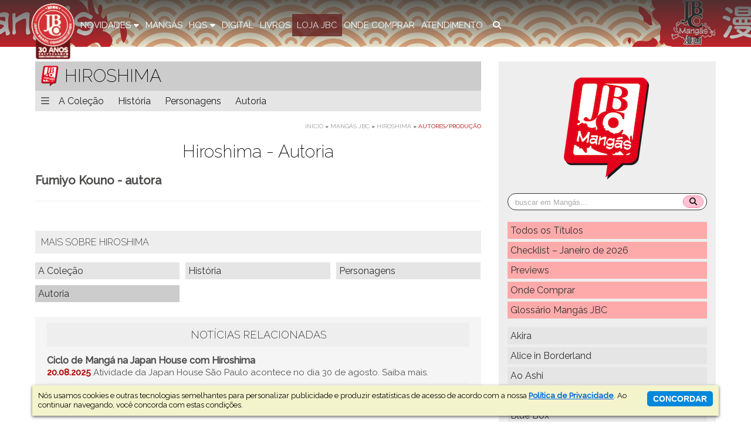

--- FILE ---
content_type: text/html; charset=UTF-8
request_url: https://editorajbc.com.br/mangas/colecao/hiroshima/autores-producao/
body_size: 10639
content:
<!DOCTYPE html><html lang=pt-BR><head><meta charset="utf-8"><meta http-equiv="X-UA-Compatible" content="IE=edge"><meta name="viewport" content="width=device-width, initial-scale=1"><base href=https://editorajbc.com.br/ ><title>Autores/Produção - Mangá Hiroshima - Mangás JBC</title><meta name='robots' content='index, follow, max-image-preview:large, max-snippet:-1, max-video-preview:-1'><style>img:is([sizes="auto" i], [sizes^="auto," i]){contain-intrinsic-size:3000px 1500px}</style><meta name="description" content="Hiroshima 1 - Mangás JBC"><link rel=canonical href=https://editorajbc.com.br/mangas/colecao/hiroshima/autores-producao/ ><meta property="og:locale" content="pt_BR"><meta property="og:type" content="article"><meta property="og:title" content="Mangá Hiroshima - Mangás JBC"><meta property="og:description" content="Hiroshima 1 - Mangás JBC"><meta property="og:url" content="https://editorajbc.com.br/mangas/colecao/hiroshima/"><meta property="og:site_name" content="Editora JBC"><meta property="og:image" content="https://www.jbchost.com.br/editorajbc/wp-content/uploads/2010/07/capa_hiroshima_g.jpg"><meta property="og:image:width" content="200"><meta property="og:image:height" content="301"><meta property="og:image:type" content="image/jpeg"><meta name="twitter:card" content="summary_large_image"><meta name="twitter:site" content="@editorajbc"> <script nonce=YVhJLWRaMmRCWVVMSkVXTHlXaVRtd0FBQUJv type=application/ld+json class=yoast-schema-graph>{"@context":"https://schema.org","@graph":[{"@type":"CollectionPage","@id":"https://editorajbc.com.br/mangas/colecao/hiroshima/","url":"https://editorajbc.com.br/mangas/colecao/hiroshima/","name":"Mangá Hiroshima - Mangás JBC","isPartOf":{"@id":"https://editorajbc.com.br/#website"},"primaryImageOfPage":{"@id":"https://editorajbc.com.br/mangas/colecao/hiroshima/#primaryimage"},"image":{"@id":"https://editorajbc.com.br/mangas/colecao/hiroshima/#primaryimage"},"thumbnailUrl":"https://www.jbchost.com.br/editorajbc/wp-content/uploads/2010/07/capa_hiroshima_g.jpg","description":"Hiroshima 1 - Mangás JBC","breadcrumb":{"@id":"https://editorajbc.com.br/mangas/colecao/hiroshima/#breadcrumb"},"inLanguage":"pt-BR"},{"@type":"ImageObject","inLanguage":"pt-BR","@id":"https://editorajbc.com.br/mangas/colecao/hiroshima/#primaryimage","url":"https://www.jbchost.com.br/editorajbc/wp-content/uploads/2010/07/capa_hiroshima_g.jpg","contentUrl":"https://www.jbchost.com.br/editorajbc/wp-content/uploads/2010/07/capa_hiroshima_g.jpg","width":200,"height":301},{"@type":"BreadcrumbList","@id":"https://editorajbc.com.br/mangas/colecao/hiroshima/#breadcrumb","itemListElement":[{"@type":"ListItem","position":1,"name":"Início","item":"https://editorajbc.com.br/"},{"@type":"ListItem","position":2,"name":"Mangás JBC","item":"https://editorajbc.com.br/mangas/"},{"@type":"ListItem","position":3,"name":"Hiroshima","item":"https://editorajbc.com.br/mangas/colecao/hiroshima/"},{"@type":"ListItem","position":4,"name":"Autores/Produção"}]},{"@type":"WebSite","@id":"https://editorajbc.com.br/#website","url":"https://editorajbc.com.br/","name":"Editora JBC","description":"Editora de mangás, HQs e livros de cultura japonesa no Brasil","publisher":{"@id":"https://editorajbc.com.br/#organization"},"potentialAction":[{"@type":"SearchAction","target":{"@type":"EntryPoint","urlTemplate":"https://editorajbc.com.br/?s={search_term_string}"},"query-input":{"@type":"PropertyValueSpecification","valueRequired":true,"valueName":"search_term_string"}}],"inLanguage":"pt-BR"},{"@type":"Organization","@id":"https://editorajbc.com.br/#organization","name":"Editora JBC","url":"https://editorajbc.com.br/","logo":{"@type":"ImageObject","inLanguage":"pt-BR","@id":"https://editorajbc.com.br/#/schema/logo/image/","url":"https://www.jbchost.com.br/editorajbc/wp-content/uploads/2017/06/JBC-logo.png","contentUrl":"https://www.jbchost.com.br/editorajbc/wp-content/uploads/2017/06/JBC-logo.png","width":800,"height":800,"caption":"Editora JBC"},"image":{"@id":"https://editorajbc.com.br/#/schema/logo/image/"},"sameAs":["https://www.facebook.com/editorajbc/","https://x.com/editorajbc","https://www.instagram.com/editorajbc/","https://www.linkedin.com/company/editora-jbc/","https://www.youtube.com/user/EditoraJBC","https://pt.wikipedia.org/wiki/Editora_JBC"]}]}</script> <link rel=dns-prefetch href=//cdnjs.cloudflare.com><link rel=dns-prefetch href=//www.jbchost.com.br><link rel=dns-prefetch href=//fonts.googleapis.com><link rel=stylesheet id=sbi_styles-css href='https://editorajbc.com.br/wp-content/plugins/instagram-feed/css/sbi-styles.min.css?ver=6.10.0' type=text/css media=all><link rel=stylesheet id=wp-block-library-css href='https://editorajbc.com.br/wp-includes/css/dist/block-library/style.min.css?ver=b55286b7d904a667fc9a62c811caf16f' type=text/css media=all><style id=classic-theme-styles-inline-css>/*! This file is auto-generated */
.wp-block-button__link{color:#fff;background-color:#32373c;border-radius:9999px;box-shadow:none;text-decoration:none;padding:calc(.667em + 2px) calc(1.333em + 2px);font-size:1.125em}.wp-block-file__button{background:#32373c;color:#fff;text-decoration:none}</style><style id=global-styles-inline-css>/*<![CDATA[*/:root{--wp--preset--aspect-ratio--square:1;--wp--preset--aspect-ratio--4-3:4/3;--wp--preset--aspect-ratio--3-4:3/4;--wp--preset--aspect-ratio--3-2:3/2;--wp--preset--aspect-ratio--2-3:2/3;--wp--preset--aspect-ratio--16-9:16/9;--wp--preset--aspect-ratio--9-16:9/16;--wp--preset--color--black:#000;--wp--preset--color--cyan-bluish-gray:#abb8c3;--wp--preset--color--white:#fff;--wp--preset--color--pale-pink:#f78da7;--wp--preset--color--vivid-red:#cf2e2e;--wp--preset--color--luminous-vivid-orange:#ff6900;--wp--preset--color--luminous-vivid-amber:#fcb900;--wp--preset--color--light-green-cyan:#7bdcb5;--wp--preset--color--vivid-green-cyan:#00d084;--wp--preset--color--pale-cyan-blue:#8ed1fc;--wp--preset--color--vivid-cyan-blue:#0693e3;--wp--preset--color--vivid-purple:#9b51e0;--wp--preset--gradient--vivid-cyan-blue-to-vivid-purple:linear-gradient(135deg,rgba(6,147,227,1) 0%,rgb(155,81,224) 100%);--wp--preset--gradient--light-green-cyan-to-vivid-green-cyan:linear-gradient(135deg,rgb(122,220,180) 0%,rgb(0,208,130) 100%);--wp--preset--gradient--luminous-vivid-amber-to-luminous-vivid-orange:linear-gradient(135deg,rgba(252,185,0,1) 0%,rgba(255,105,0,1) 100%);--wp--preset--gradient--luminous-vivid-orange-to-vivid-red:linear-gradient(135deg,rgba(255,105,0,1) 0%,rgb(207,46,46) 100%);--wp--preset--gradient--very-light-gray-to-cyan-bluish-gray:linear-gradient(135deg,rgb(238,238,238) 0%,rgb(169,184,195) 100%);--wp--preset--gradient--cool-to-warm-spectrum:linear-gradient(135deg,rgb(74,234,220) 0%,rgb(151,120,209) 20%,rgb(207,42,186) 40%,rgb(238,44,130) 60%,rgb(251,105,98) 80%,rgb(254,248,76) 100%);--wp--preset--gradient--blush-light-purple:linear-gradient(135deg,rgb(255,206,236) 0%,rgb(152,150,240) 100%);--wp--preset--gradient--blush-bordeaux:linear-gradient(135deg,rgb(254,205,165) 0%,rgb(254,45,45) 50%,rgb(107,0,62) 100%);--wp--preset--gradient--luminous-dusk:linear-gradient(135deg,rgb(255,203,112) 0%,rgb(199,81,192) 50%,rgb(65,88,208) 100%);--wp--preset--gradient--pale-ocean:linear-gradient(135deg,rgb(255,245,203) 0%,rgb(182,227,212) 50%,rgb(51,167,181) 100%);--wp--preset--gradient--electric-grass:linear-gradient(135deg,rgb(202,248,128) 0%,rgb(113,206,126) 100%);--wp--preset--gradient--midnight:linear-gradient(135deg,rgb(2,3,129) 0%,rgb(40,116,252) 100%);--wp--preset--font-size--small:13px;--wp--preset--font-size--medium:20px;--wp--preset--font-size--large:36px;--wp--preset--font-size--x-large:42px;--wp--preset--spacing--20:0.44rem;--wp--preset--spacing--30:0.67rem;--wp--preset--spacing--40:1rem;--wp--preset--spacing--50:1.5rem;--wp--preset--spacing--60:2.25rem;--wp--preset--spacing--70:3.38rem;--wp--preset--spacing--80:5.06rem;--wp--preset--shadow--natural:6px 6px 9px rgba(0, 0, 0, 0.2);--wp--preset--shadow--deep:12px 12px 50px rgba(0, 0, 0, 0.4);--wp--preset--shadow--sharp:6px 6px 0px rgba(0, 0, 0, 0.2);--wp--preset--shadow--outlined:6px 6px 0px -3px rgba(255, 255, 255, 1), 6px 6px rgba(0, 0, 0, 1);--wp--preset--shadow--crisp:6px 6px 0px rgba(0, 0, 0, 1)}:where(.is-layout-flex){gap:0.5em}:where(.is-layout-grid){gap:0.5em}body .is-layout-flex{display:flex}.is-layout-flex{flex-wrap:wrap;align-items:center}.is-layout-flex>:is(*,div){margin:0}body .is-layout-grid{display:grid}.is-layout-grid>:is(*,div){margin:0}:where(.wp-block-columns.is-layout-flex){gap:2em}:where(.wp-block-columns.is-layout-grid){gap:2em}:where(.wp-block-post-template.is-layout-flex){gap:1.25em}:where(.wp-block-post-template.is-layout-grid){gap:1.25em}.has-black-color{color:var(--wp--preset--color--black) !important}.has-cyan-bluish-gray-color{color:var(--wp--preset--color--cyan-bluish-gray) !important}.has-white-color{color:var(--wp--preset--color--white) !important}.has-pale-pink-color{color:var(--wp--preset--color--pale-pink) !important}.has-vivid-red-color{color:var(--wp--preset--color--vivid-red) !important}.has-luminous-vivid-orange-color{color:var(--wp--preset--color--luminous-vivid-orange) !important}.has-luminous-vivid-amber-color{color:var(--wp--preset--color--luminous-vivid-amber) !important}.has-light-green-cyan-color{color:var(--wp--preset--color--light-green-cyan) !important}.has-vivid-green-cyan-color{color:var(--wp--preset--color--vivid-green-cyan) !important}.has-pale-cyan-blue-color{color:var(--wp--preset--color--pale-cyan-blue) !important}.has-vivid-cyan-blue-color{color:var(--wp--preset--color--vivid-cyan-blue) !important}.has-vivid-purple-color{color:var(--wp--preset--color--vivid-purple) !important}.has-black-background-color{background-color:var(--wp--preset--color--black) !important}.has-cyan-bluish-gray-background-color{background-color:var(--wp--preset--color--cyan-bluish-gray) !important}.has-white-background-color{background-color:var(--wp--preset--color--white) !important}.has-pale-pink-background-color{background-color:var(--wp--preset--color--pale-pink) !important}.has-vivid-red-background-color{background-color:var(--wp--preset--color--vivid-red) !important}.has-luminous-vivid-orange-background-color{background-color:var(--wp--preset--color--luminous-vivid-orange) !important}.has-luminous-vivid-amber-background-color{background-color:var(--wp--preset--color--luminous-vivid-amber) !important}.has-light-green-cyan-background-color{background-color:var(--wp--preset--color--light-green-cyan) !important}.has-vivid-green-cyan-background-color{background-color:var(--wp--preset--color--vivid-green-cyan) !important}.has-pale-cyan-blue-background-color{background-color:var(--wp--preset--color--pale-cyan-blue) !important}.has-vivid-cyan-blue-background-color{background-color:var(--wp--preset--color--vivid-cyan-blue) !important}.has-vivid-purple-background-color{background-color:var(--wp--preset--color--vivid-purple) !important}.has-black-border-color{border-color:var(--wp--preset--color--black) !important}.has-cyan-bluish-gray-border-color{border-color:var(--wp--preset--color--cyan-bluish-gray) !important}.has-white-border-color{border-color:var(--wp--preset--color--white) !important}.has-pale-pink-border-color{border-color:var(--wp--preset--color--pale-pink) !important}.has-vivid-red-border-color{border-color:var(--wp--preset--color--vivid-red) !important}.has-luminous-vivid-orange-border-color{border-color:var(--wp--preset--color--luminous-vivid-orange) !important}.has-luminous-vivid-amber-border-color{border-color:var(--wp--preset--color--luminous-vivid-amber) !important}.has-light-green-cyan-border-color{border-color:var(--wp--preset--color--light-green-cyan) !important}.has-vivid-green-cyan-border-color{border-color:var(--wp--preset--color--vivid-green-cyan) !important}.has-pale-cyan-blue-border-color{border-color:var(--wp--preset--color--pale-cyan-blue) !important}.has-vivid-cyan-blue-border-color{border-color:var(--wp--preset--color--vivid-cyan-blue) !important}.has-vivid-purple-border-color{border-color:var(--wp--preset--color--vivid-purple) !important}.has-vivid-cyan-blue-to-vivid-purple-gradient-background{background:var(--wp--preset--gradient--vivid-cyan-blue-to-vivid-purple) !important}.has-light-green-cyan-to-vivid-green-cyan-gradient-background{background:var(--wp--preset--gradient--light-green-cyan-to-vivid-green-cyan) !important}.has-luminous-vivid-amber-to-luminous-vivid-orange-gradient-background{background:var(--wp--preset--gradient--luminous-vivid-amber-to-luminous-vivid-orange) !important}.has-luminous-vivid-orange-to-vivid-red-gradient-background{background:var(--wp--preset--gradient--luminous-vivid-orange-to-vivid-red) !important}.has-very-light-gray-to-cyan-bluish-gray-gradient-background{background:var(--wp--preset--gradient--very-light-gray-to-cyan-bluish-gray) !important}.has-cool-to-warm-spectrum-gradient-background{background:var(--wp--preset--gradient--cool-to-warm-spectrum) !important}.has-blush-light-purple-gradient-background{background:var(--wp--preset--gradient--blush-light-purple) !important}.has-blush-bordeaux-gradient-background{background:var(--wp--preset--gradient--blush-bordeaux) !important}.has-luminous-dusk-gradient-background{background:var(--wp--preset--gradient--luminous-dusk) !important}.has-pale-ocean-gradient-background{background:var(--wp--preset--gradient--pale-ocean) !important}.has-electric-grass-gradient-background{background:var(--wp--preset--gradient--electric-grass) !important}.has-midnight-gradient-background{background:var(--wp--preset--gradient--midnight) !important}.has-small-font-size{font-size:var(--wp--preset--font-size--small) !important}.has-medium-font-size{font-size:var(--wp--preset--font-size--medium) !important}.has-large-font-size{font-size:var(--wp--preset--font-size--large) !important}.has-x-large-font-size{font-size:var(--wp--preset--font-size--x-large) !important}:where(.wp-block-post-template.is-layout-flex){gap:1.25em}:where(.wp-block-post-template.is-layout-grid){gap:1.25em}:where(.wp-block-columns.is-layout-flex){gap:2em}:where(.wp-block-columns.is-layout-grid){gap:2em}:root :where(.wp-block-pullquote){font-size:1.5em;line-height:1.6}/*]]>*/</style><link rel=stylesheet id=font-raleway-css href='https://fonts.googleapis.com/css?family=Raleway%3A200%2C400%2C500&#038;ver=1.0' type=text/css media=all><link rel=stylesheet id=font-awesome-css href='https://cdnjs.cloudflare.com/ajax/libs/font-awesome/6.6.0/css/all.min.css?ver=6.5.2' type=text/css media=all><link rel=stylesheet id=font-awesome-v4-shims-css href='https://cdnjs.cloudflare.com/ajax/libs/font-awesome/6.5.2/css/v4-shims.min.css?ver=6.5.2' type=text/css media=all><link rel=stylesheet id=font-icons-css href='https://editorajbc.com.br/css/editorajbc-icons.css?ver=1.0' type=text/css media=all><link rel=stylesheet id=fancybox-css href='https://cdnjs.cloudflare.com/ajax/libs/fancybox/2.1.5/jquery.fancybox.min.css?ver=2.1.5' type=text/css media=all><link rel=stylesheet id=jquery-confirm-css href='https://cdnjs.cloudflare.com/ajax/libs/jquery-confirm/3.0.3/jquery-confirm.min.css?ver=2.1.5' type=text/css media=all><link rel=stylesheet id=main-css href='https://www.jbchost.com.br/editorajbc/css/main.min.css?ver=1.14.8' type=text/css media=all> <!--[if lt IE 9]> <script nonce=YVhJLWRaMmRCWVVMSkVXTHlXaVRtd0FBQUJv src="https://cdnjs.cloudflare.com/ajax/libs/html5shiv/3.7.3/html5shiv.min.js?ver=3.7.5" id=html5shiv-js></script> <![endif]--> <!--[if lt IE 9]> <script nonce=YVhJLWRaMmRCWVVMSkVXTHlXaVRtd0FBQUJv src="https://cdnjs.cloudflare.com/ajax/libs/respond.js/1.4.2/respond.min.js?ver=1.4.2" id=respond-js></script> <![endif]--> <script nonce=YVhJLWRaMmRCWVVMSkVXTHlXaVRtd0FBQUJv src="https://cdnjs.cloudflare.com/ajax/libs/jquery/3.7.0/jquery.min.js?ver=2.1.4" id=jquery-js></script> <link rel=https://api.w.org/ href=https://editorajbc.com.br/wp-json/ ><link rel=icon href=https://www.jbchost.com.br/editorajbc/wp-content/uploads/2017/06/cropped-JBC-logo-32x32.png sizes=32x32><link rel=icon href=https://www.jbchost.com.br/editorajbc/wp-content/uploads/2017/06/cropped-JBC-logo-192x192.png sizes=192x192><link rel=apple-touch-icon href=https://www.jbchost.com.br/editorajbc/wp-content/uploads/2017/06/cropped-JBC-logo-180x180.png><meta name="msapplication-TileImage" content="https://www.jbchost.com.br/editorajbc/wp-content/uploads/2017/06/cropped-JBC-logo-270x270.png"> <script nonce=YVhJLWRaMmRCWVVMSkVXTHlXaVRtd0FBQUJv>ajaxurl = "https://editorajbc.com.br/wp-admin/admin-ajax.php";
    cfg={
        BASE_URL    : "https://editorajbc.com.br/",
        BASE_CSS    : "https://www.jbchost.com.br/editorajbc/css/",
        BASE_JS     : "https://www.jbchost.com.br/editorajbc/js/",
        BASE_IMAGES : "https://www.jbchost.com.br/editorajbc/images/",
        VERSION     : "1.14.8"
    }</script> <script nonce=YVhJLWRaMmRCWVVMSkVXTHlXaVRtd0FBQUJv async src=https://securepubads.g.doubleclick.net/tag/js/gpt.js></script> <script nonce=YVhJLWRaMmRCWVVMSkVXTHlXaVRtd0FBQUJv>window.googletag = window.googletag || {cmd: []};
    googletag.cmd.push(function() {
        googletag.defineSlot("/15829855/EditoraJBC-RectMedium", [300, 250], "div-gpt-ad-1585056713795-0")
        .addService(googletag.pubads());
        var superbannerMapping = googletag.sizeMapping().
            addSize([0, 0], [320, 50]).
            addSize([521, 0], [468, 60]).
            addSize([760, 0], [728, 90]).
            addSize([1001, 0], [468, 60]).
            addSize([1171, 0], [728, 90]).
            build();
        googletag.defineSlot("/15829855/EditoraJBC-SuperBanner", [[468, 60], [320, 50], [728, 90]], "div-gpt-ad-1584988053117-0")
        .defineSizeMapping(superbannerMapping)
        .addService(googletag.pubads());
        googletag.defineSlot("/15829855/EditoraJBC-HalfPage", [[120, 600], [160, 600], [300, 600]], "div-gpt-ad-1584987922998-0")
        .addService(googletag.pubads());
        googletag.pubads().enableSingleRequest();
        googletag.pubads().collapseEmptyDivs();
        googletag.enableServices();
    });</script> <script nonce=YVhJLWRaMmRCWVVMSkVXTHlXaVRtd0FBQUJv async src="https://www.googletagmanager.com/gtag/js?id=G-X7K4VEW2D2"></script> <script nonce=YVhJLWRaMmRCWVVMSkVXTHlXaVRtd0FBQUJv>window.dataLayer = window.dataLayer || [];
  function gtag(){dataLayer.push(arguments);}
  gtag('js', new Date());

  gtag('config', 'G-X7K4VEW2D2');</script>  <script nonce=YVhJLWRaMmRCWVVMSkVXTHlXaVRtd0FBQUJv>!function(f,b,e,v,n,t,s)
  {if(f.fbq)return;n=f.fbq=function(){n.callMethod?
  n.callMethod.apply(n,arguments):n.queue.push(arguments)};
  if(!f._fbq)f._fbq=n;n.push=n;n.loaded=!0;n.version='2.0';
  n.queue=[];t=b.createElement(e);t.async=!0;
  t.src=v;s=b.getElementsByTagName(e)[0];
  s.parentNode.insertBefore(t,s)}(window,document,'script',
  'https://connect.facebook.net/en_US/fbevents.js');
  fbq('init', '981767682859992'); 
  fbq('track', 'PageView');</script> <noscript> <img height=1 width=1 src="https://www.facebook.com/tr?id=981767682859992&ev=PageView&noscript=1"> </noscript>  <script nonce=YVhJLWRaMmRCWVVMSkVXTHlXaVRtd0FBQUJv>(function(c, l, a, r, i, t, y) {
        c[a] = c[a] || function() {
          (c[a].q = c[a].q || []).push(arguments)
        };
        t = l.createElement(r);
        t.async = 1;
        t.src = "https://www.clarity.ms/tag/" + i + "?ref=wordpress";
        y = l.getElementsByTagName(r)[0];
        y.parentNode.insertBefore(t, y);
      })(window, document, "clarity", "script", "56rr9grw4l");</script> </head><body class="archive tax-mangas-colecao term-hiroshima term-541 wp-theme-editorajbc2 editorajbc"><nav class="navbar nav-top" style=background-image:url(https://www.jbchost.com.br/editorajbc/wp-content/uploads/2025/03/header-mangas.png)><div class=mask></div><div class=nav-container> <a class="nav-logo nav-logo-30-anos" href=https://editorajbc.com.br/ ><img src=https://www.jbchost.com.br/editorajbc/images/logo-jbc-top-30-anos.png alt="logo da JBC - 30 anos - fazendo a ponte entre o Brasil e o Japão"></a> <a href=javascript:; class="nav-icon-menu toggle-main-menu"> <i class="icon icon-menu"></i> <span>menu</span> </a> <span class="nav-icon-mobile-search show-inline-menu-mobile"> <a href=#modal-search class=modal-search><i class="fa fa-search"></i></a> </span><ul id=main-menu class="nav nav-menu"><li class="menu-item has-submenu"> <a href=javascript:;> <span>Novidades<i class="fa fa-caret-down submenu-icon"></i> </span> </a><ul class=submenu><li class=menu-item> <a href=https://editorajbc.com.br/checklist/atual/ > <span>Checklist </span> </a> </li><li class=menu-item> <a href=https://editorajbc.com.br/secao/noticias/ > <span>Notícias </span> </a> </li><li class=menu-item> <a href=https://editorajbc.com.br/secao/jbc-na-midia/ > <span>Na Mídia </span> </a> </li><li class=menu-item> <a href=https://editorajbc.com.br/secao/sala-de-imprensa/ > <span>Sala de Imprensa </span> </a> </li><li class=menu-item> <a href=https://editorajbc.com.br/secao/blog/ > <span>Blog da Redação </span> </a> </li><li class=menu-item> <a href=https://editorajbc.com.br/secao/bma/ > <span>BMA </span> </a> </li></ul> </li><li class=menu-item> <a href=https://editorajbc.com.br/mangas/ > <span>Mangás </span> </a> </li><li class="menu-item has-submenu"> <a href=javascript:;> <span>HQs<i class="fa fa-caret-down submenu-icon"></i> </span> </a><ul class=submenu><li class=menu-item> <a href=https://editorajbc.com.br/start/ > <span>Start </span> </a> </li><li class=menu-item> <a href=https://editorajbc.com.br/jbstudios/ > <span>JBStudios </span> </a> </li></ul> </li><li class=menu-item> <a href=https://editorajbc.com.br/digital/ > <span>Digital </span> </a> </li><li class=menu-item> <a href=https://editorajbc.com.br/livros/ > <span>Livros </span> </a> </li><li class="menu-item highlight"> <a href=https://lojajbc.com.br target=_blank> <span>Loja JBC </span> </a> </li><li class=menu-item> <a href=https://editorajbc.com.br/onde-comprar/ > <span>Onde Comprar </span> </a> </li><li class=menu-item> <a href=https://editorajbc.com.br/atendimento/ > <span>Atendimento </span> </a> </li> <li class="menu-item item-search hide-menu-mobile"> <a href=#modal-search class=modal-search><i class="fa fa-search"></i></a> </li> <li class=menu-close> <a href=javascript:; class="button-close toggle-main-menu"> <i class="icon icon-times-circle-o" aria-hidden=true></i> <span>fechar menu</span> </a> </li></ul></div></nav><div class=main-bg-width><div class=main-content><div class="wrapper-content with-sidebar mb-lg"><div class=content><div class=selo-catalog-section-header><h1 class="selo-catalog-title regular with-logo""> <a href=https://editorajbc.com.br/mangas/ class=title-logo> <img src=https://www.jbchost.com.br/editorajbc/wp-content/uploads/2020/03/MangasJBC-logo-200x200-1.png alt=" "> </a> <span>Hiroshima</span></h1><div class=selo-catalog-menu-wrapper><ul class=selo-catalog-menu> <li class=menu-item><i class="fa fa-bars menu-item-icon"></i></li> <li class=menu-item><a href=https://editorajbc.com.br/mangas/colecao/hiroshima/ >A Coleção</a></li> <li class=menu-item><a href=https://editorajbc.com.br/mangas/colecao/hiroshima/hiroshima-a-historia/ >História</a></li> <li class=menu-item><a href=https://editorajbc.com.br/mangas/colecao/hiroshima/hiroshima-os-personagens/ >Personagens</a></li> <li class=menu-item><a href=https://editorajbc.com.br/mangas/colecao/hiroshima/autores-producao/ >Autoria</a></li></ul></div></div><div class="breadcrumb selo-catalog-bc mb-sm"><span><span><a href=https://editorajbc.com.br/ >Início</a></span> » <span><a href=https://editorajbc.com.br/mangas/ >Mangás JBC</a></span> » <span><a href=https://editorajbc.com.br/mangas/colecao/hiroshima/ >Hiroshima</a></span> » <span class=breadcrumb_last aria-current=page>Autores/Produção</span></span></div><div class="section-header text-center mb20"><h1 class="main-title selo-catalog-main-title"> Hiroshima - Autoria</h1></div><div class="listing mb50"> <a href=https://editorajbc.com.br/perfil/fumiyo-kouno/ class=post> <strong>Fumiyo Kouno - autora</strong> <em class=excerpt></em> </a></div><div class="selo-catalog-section-header mb0 light"><h3 class="selo-catalog-title smaller"> <span>Mais Sobre Hiroshima</span></h3></div><div class="selo-menu-colecoes mt10 mb20"><div class=item><a href=https://editorajbc.com.br/mangas/colecao/hiroshima/ >A Coleção</a></div><div class=item><a href=https://editorajbc.com.br/mangas/colecao/hiroshima/hiroshima-a-historia/ >História</a></div><div class=item><a href=https://editorajbc.com.br/mangas/colecao/hiroshima/hiroshima-os-personagens/ >Personagens</a></div><div class="item active"><a href=https://editorajbc.com.br/mangas/colecao/hiroshima/autores-producao/ >Autoria</a></div></div><div id=div-gpt-ad-1584988053117-0  class=banner-leaderboard> <script nonce=YVhJLWRaMmRCWVVMSkVXTHlXaVRtd0FBQUJv>googletag.cmd.push(function() { googletag.display("div-gpt-ad-1584988053117-0"); });</script> </div><div class="box-conteudo-relacionado box box-light-grey"><h3 class="related-title small">Notícias Relacionadas</h3><div class="listing small half"> <a href=https://editorajbc.com.br/2025/08/20/ciclo-de-manga-na-japan-house-com-hiroshima/ class=post> <strong>Ciclo de Mangá na Japan House com Hiroshima</strong> <span class=datetime>20.08.2025</span> <em class=excerpt>Atividade da Japan House São Paulo acontece no dia 30 de agosto. Saiba mais.</em> </a></div></div></div></div><sidebar class=mb-lg><div class=col-selo-catalog><div class=col-selo-logo> <a href=https://editorajbc.com.br/mangas/ class=selo-logo-wrapper> <img src=https://www.jbchost.com.br/editorajbc/wp-content/uploads/2020/03/MangasJBC-logo-200x200-1.png class=selo-logo alt="logo Mangás JBC" title="Mangás JBC"> </a></div><div class=col-selo-items><form class="form-search form-search-sel-action" action=https://editorajbc.com.br/mangas/ ><div class=input-search-border><div class=input-group><div class=input-group> <input type=text class=form-search-s name=s value placeholder="buscar em Mangás..." required></div><div class="input-wrapper wrapper-submit"> <button type=submit class=form-search-submit><i class="fa fa-search"></i></button></div></div></div></form><div class="selo-menu-colecoes red mb10"><div class=item><a href=titulos/#!tab-mangas>Todos os Títulos</a></div><div class=item><a href=https://editorajbc.com.br/checklist/checklist-janeiro-de-2026/ >Checklist – Janeiro de 2026</a></div><div class=item><a href=categoria/previews/ >Previews</a></div><div class=item><a href=onde-comprar/mangas/ >Onde Comprar</a></div><div class=item><a href=mangas/categoria/glossario/ >Glossário Mangás JBC</a></div></div><div class=selo-menu-colecoes><div class=item><a href=https://editorajbc.com.br/mangas/colecao/akira/ >Akira</a></div><div class=item><a href=https://editorajbc.com.br/mangas/colecao/alice-in-borderland/ >Alice in Borderland</a></div><div class=item><a href=https://editorajbc.com.br/mangas/colecao/ao-ashi/ >Ao Ashi</a></div><div class=item><a href=https://editorajbc.com.br/mangas/colecao/bakuman/ >Bakuman</a></div><div class=item><a href=https://editorajbc.com.br/mangas/colecao/blue-box/ >Blue Box</a></div><div class=item><a href=https://editorajbc.com.br/mangas/colecao/blue-exorcist/ >Blue Exorcist</a></div><div class=item><a href=https://editorajbc.com.br/mangas/colecao/boa-noite-punpun/ >Boa Noite Punpun</a></div><div class=item><a href=https://editorajbc.com.br/mangas/colecao/colecao-h-p-lovecraft/ >Coleção H.P. Lovecraft</a></div><div class=item><a href=https://editorajbc.com.br/mangas/colecao/declinio-de-um-homem/ >Declínio de um Homem</a></div><div class=item><a href=https://editorajbc.com.br/mangas/colecao/fenix/ >Fênix</a></div><div class=item><a href=https://editorajbc.com.br/mangas/colecao/flying-witch/ >Flying Witch</a></div><div class=item><a href=https://editorajbc.com.br/mangas/colecao/fullmetal-alchemist-especial/ >Fullmetal Alchemist ESPECIAL</a></div><div class=item><a href=https://editorajbc.com.br/mangas/colecao/haikyu/ >Haikyu!!</a></div><div class=item><a href=https://editorajbc.com.br/mangas/colecao/hunter-x-hunter/ >Hunter X Hunter</a></div><div class=item><a href=https://editorajbc.com.br/mangas/colecao/inuyasha-wideban/ >InuYasha Wideban</a></div><div class=item><a href=https://editorajbc.com.br/mangas/colecao/leviathan/ >Leviathan</a></div><div class=item><a href=https://editorajbc.com.br/mangas/colecao/museum-o-assassino-ri-na-chuva/ >Museum - O Assassino Ri na Chuva</a></div><div class=item><a href=https://editorajbc.com.br/mangas/colecao/my-home-hero/ >My Home Hero</a></div><div class=item><a href=https://editorajbc.com.br/mangas/colecao/my-hero-academia/ >My Hero Academia</a></div><div class=item><a href=https://editorajbc.com.br/mangas/colecao/nana/ >Nana</a></div><div class=item><a href=https://editorajbc.com.br/mangas/colecao/nao-chame-de-misterio/ >Não Chame de Mistério</a></div><div class=item><a href=https://editorajbc.com.br/mangas/colecao/nausicaa-do-vale-do-vento/ >Nausicaä do Vale do Vento</a></div><div class=item><a href=https://editorajbc.com.br/mangas/colecao/neon-genesis-evangelion-edicao-de-colecionador/ >Neon Genesis Evangelion - Edição de Colecionador</a></div><div class=item><a href=https://editorajbc.com.br/mangas/colecao/overlord-manga/ >Overlord (mangá)</a></div><div class=item><a href=https://editorajbc.com.br/mangas/colecao/parasyte-edicao-especial-colorida/ >Parasyte – Edição Especial Colorida</a></div><div class=item><a href=https://editorajbc.com.br/mangas/colecao/sailor-moon-eternal-editon/ >Sailor Moon Eternal Editon</a></div><div class=item><a href=https://editorajbc.com.br/mangas/colecao/doukyusei/ >Série Doukyusei</a></div><div class=item><a href=https://editorajbc.com.br/mangas/colecao/skip-to-loafer/ >Skip &amp; Loafer</a></div><div class=item><a href=https://editorajbc.com.br/mangas/colecao/soul-eater-perfect-edition/ >Soul Eater Perfect Edition</a></div><div class=item><a href=https://editorajbc.com.br/mangas/colecao/that-time-i-got-reincarnated-as-a-slime/ >That Time I Got Reincarnated as a Slime</a></div><div class=item><a href=https://editorajbc.com.br/mangas/colecao/tokyo-revengers/ >Tokyo Revengers</a></div><div class=item><a href=https://editorajbc.com.br/mangas/colecao/your-name-edicao-unica/ >Your name. - Edição única</a></div><div class=item><a href=https://editorajbc.com.br/mangas/colecao/yona-a-princesa-do-alvorecer/ >Yona - A Princesa do Alvorecer</a></div><div class=item><a href=https://editorajbc.com.br/mangas/colecao/yu-yu-hakusho-especial/ >Yu Yu Hakusho ESPECIAL</a></div><div class=item><a href=https://editorajbc.com.br/mangas/colecao/zom-100-coisas-para-fazer-antes-de-virar-zumbi/ >Zom 100 - Coisas para fazer antes de virar zumbi</a></div></div></div></div><div class="col-sidebar col1"><div class="widget jbc-social-icons"><div class=box-social-network> <strong class=box-social-network-title>Nossas redes sociais</strong><div class=box-social-network-icons> <a href=https://www.facebook.com/EditoraJBC/ class=icon-social rel=external title=facebook><i class="fa fa-fw fab fa-facebook-square"></i></a> <a href="https://www.youtube.com/channel/UCzEGA09MO7MjI26axVq265g?sub_confirmation=1" class=icon-social rel=external title=youtube><i class="fa fa-fw  fa-youtube-square"></i></a> <a href=https://br.pinterest.com/editorajbc/ class=icon-social rel=external title=pinterest><i class="fa fa-fw  fa-pinterest-square"></i></a> <a href=https://www.instagram.com/editorajbc/ class=icon-social rel=external title=instagram><i class="fa fa-fw fab fa-instagram-square"></i></a> <a href=https://www.tiktok.com/@editorajbc class=icon-social rel=external title=tiktok><i class="fa fab fa-icon-small fa-fw fa-tiktok"></i></a> <a href=https://www.threads.net/@editorajbc class=icon-social rel=external title=threads><i class="fa fa-fw fa-brands fa-square-threads"></i></a> <a href=https://bsky.app/profile/editorajbc.com.br class=icon-social rel=external title=bluesky><i class="fa fa-icon-small fa-fw fa-brands fa-bluesky"></i></a></div></div></div><div class="widget mb20"><div class=menu-sidebar-home-container><ul id=menu-sidebar-home class=menu><li id=menu-item-15627 class="menu-item menu-item-type-custom menu-item-object-custom menu-item-15627"><a href=https://editorajbc.com.br/titulos/ >Nossos títulos</a></li> <li id=menu-item-15628 class="menu-item menu-item-type-custom menu-item-object-custom menu-item-15628"><a href=https://editorajbc.com.br/checklist/atual/ >Checklist (lançamentos e reposições)</a></li> <li id=menu-item-24140 class="menu-item menu-item-type-custom menu-item-object-custom menu-item-24140"><a target=_blank href=https://lojajbc.com.br>Loja JBC</a></li> <li id=menu-item-15629 class="menu-item menu-item-type-custom menu-item-object-custom menu-item-15629"><a href=https://editorajbc.com.br/onde-comprar/ >Onde comprar</a></li></ul></div></div><div class="widget mb20"><a href=https://editorajbc.com.br/indique><img width=370 height=150 src=https://www.jbchost.com.br/editorajbc/wp-content/uploads/2021/08/indique-um-manga.gif class="image wp-image-18521  attachment-full size-full" alt style="max-width: 100%; height: auto;" decoding=async fetchpriority=high></a></div><div id=div-gpt-ad-1585056713795-0 style="min-width: 100px; min-height: 250px;" class=banner-square> <script nonce=YVhJLWRaMmRCWVVMSkVXTHlXaVRtd0FBQUJv>googletag.cmd.push(function() { googletag.display("div-gpt-ad-1585056713795-0"); });</script> </div></div><div class="col-sidebar col2"><div class="widget widget-onde-comprar"><h4 class="widget-title">Onde Comprar</h4><div class=widget-lojas-onde-comprar><div class="item-anuncio half"> <a href=https://editorajbc.com.br/onde-comprar/mangas/#!leitura-paragem class=anuncio> <img src=https://jbchost.com.br/onde-comprar/0191/logo/2021/10/logo-leitura-1b3997-medium.jpeg title="logo de Leitura Paragem" class=anuncio-logo> <span class=anuncio-title>Leitura Paragem<span> </a></div><div class="item-anuncio half"> <a href=https://editorajbc.com.br/onde-comprar/mangas/#!leitura-campinas-shopping-dom-pedro class=anuncio> <img src=https://jbchost.com.br/onde-comprar/0029/logo/2021/01/logo-leitura-a96faa-medium.jpeg title="logo de Livraria Leitura Campinas D. Pedro" class=anuncio-logo> <span class=anuncio-title>Livraria Leitura Campinas D. Pedro<span> </a></div><div class="item-anuncio half"> <a href=https://editorajbc.com.br/onde-comprar/mangas/#!livraria-leitura-mogi class=anuncio> <img src=https://jbchost.com.br/onde-comprar/0025/logo/2021/01/logo-leitura-f5ffdd-medium.jpeg title="logo de Livraria Leitura - Mogi" class=anuncio-logo> <span class=anuncio-title>Livraria Leitura - Mogi<span> </a></div><div class="item-anuncio half"> <a href=https://editorajbc.com.br/onde-comprar/mangas/#!livraria-curitiba class=anuncio> <img src=https://jbchost.com.br/onde-comprar/0028/logo/2021/05/livraria-curitiba-269450-medium.png title="logo de Livraria Curitiba" class=anuncio-logo> <span class=anuncio-title>Livraria Curitiba<span> </a></div></div><div class="txt mt0 center-block"> <a href=https://editorajbc.com.br/onde-comprar/ class="button-highlight small mais-detalhes inline mr0">encontre mais pontos de vendas <i class="fa fa-map-marked-alt"></i></a></div></div><div class="box-publicacoes tabs-group mb5"><div class=tabs-nav><div class="tabs-nav-content automatic"><h3 class="box-title tab-nav selected" href="#tab-prd-mangas"><span>Mangás</span></h3><h3 class="box-title tab-nav" href="#tab-prd-digital"><span>Digital</span></h3><h3 class="box-title tab-nav" href="#tab-prd-jbstudios"><span>JBStudios</span></h3><h3 class="box-title tab-nav" href="#tab-prd-start"><span>Start</span></h3><h3 class="box-title tab-nav" href="#tab-prd-livros-jbc"><span>Livros</span></h3></div></div><div class=tabs-content><div class="publicacoes-container tab-content selected has-2-items" id=tab-prd-mangas> <a href=https://editorajbc.com.br/mangas/colecao/takemitsu-zamurai/vol/takemitsu-zamurai-03/ class=pub > <span class=image-center> <span class=image-wrapper> <span class=image-border> <span class=image-overflow> <img src=https://www.jbchost.com.br/editorajbc/wp-content/uploads/2025/12/takemitsu-zamurai-03-sobrecapa-provisoria-150x210.jpg alt="capa de Takemitsu Zamurai #03"> </span> </span> </span> </span> <strong class=pub-title> <span>Takemitsu Zamurai #03</span> </strong> </a> <a href=https://editorajbc.com.br/mangas/colecao/shaman-king-big/vol/shaman-king-big-14/ class=pub > <span class=image-center> <span class=image-wrapper> <span class=image-border> <span class=image-overflow> <img src=https://www.jbchost.com.br/editorajbc/wp-content/uploads/2025/12/shaman-king-big-14-sobrecapa-p-150x210.jpg alt="capa de Shaman King BIG #14"> </span> </span> </span> </span> <strong class=pub-title> <span>Shaman King BIG #14</span> </strong> </a></div><div class="publicacoes-container tab-content has-2-items" id=tab-prd-digital> <a href=https://editorajbc.com.br/mangas/colecao/tokyo-revengers/vol/tokyo-revengers-30/ class=pub > <span class=image-center> <span class=image-wrapper> <span class=image-border> <span class=image-overflow> <img src=https://www.jbchost.com.br/editorajbc/wp-content/uploads/2025/10/tokyo-revengers-30-capa-p-150x227.jpg alt="capa de Tokyo Revengers #30"> </span> </span> </span> </span> <strong class=pub-title> <span>Tokyo Revengers #30</span> </strong> </a> <a href=https://editorajbc.com.br/mangas/colecao/edens-zero-volumes/vol/edens-zero-29/ class=pub > <span class=image-center> <span class=image-wrapper> <span class=image-border> <span class=image-overflow> <img src=https://www.jbchost.com.br/editorajbc/wp-content/uploads/2025/10/edens-zero-29-capa-p-150x227.jpg alt="capa de Edens Zero #29"> </span> </span> </span> </span> <strong class=pub-title> <span>Edens Zero #29</span> </strong> </a></div><div class="publicacoes-container tab-content has-2-items" id=tab-prd-jbstudios> <a href=https://editorajbc.com.br/jbstudios/vol/como-fazer-amigos-e-enfrentar-vampiros/ class=pub > <span class=image-center> <span class=image-wrapper> <span class=image-border> <span class=image-overflow> <img src=https://www.jbchost.com.br/editorajbc/wp-content/uploads/2025/06/como-fazer-amigos-e-enfrentar-vampiros-capa-150x212.jpg alt="capa de Como Fazer Amigos e Enfrentar Vampiros"> </span> </span> </span> </span> <strong class=pub-title> <span>CFA e Enfrentar Vampiros</span> </strong> </a> <a href=https://editorajbc.com.br/jbstudios/colecao/soundtrack/vol/soundtrack/ class=pub > <span class=image-center> <span class=image-wrapper> <span class=image-border> <span class=image-overflow> <img src=https://www.jbchost.com.br/editorajbc/wp-content/uploads/2023/11/soundtrack-capa-150x212.jpg alt="capa de Soundtrack"> </span> </span> </span> </span> <strong class=pub-title> <span>Soundtrack</span> </strong> </a></div><div class="publicacoes-container tab-content has-2-items" id=tab-prd-start> <a href=https://editorajbc.com.br/start/colecao/hq-de-briga/vol/hq-de-briga/ class=pub > <span class=image-center> <span class=image-wrapper> <span class=image-border> <span class=image-overflow> <img src=https://www.jbchost.com.br/editorajbc/wp-content/uploads/2025/10/hq-de-briga-01-capa-p-150x210.jpg alt="capa de HQ de Briga"> </span> </span> </span> </span> <strong class=pub-title> <span>HQ de Briga</span> </strong> </a> <a href=https://editorajbc.com.br/start/colecao/quack/vol/quack-o-caminho-do-vento-02/ class=pub > <span class=image-center> <span class=image-wrapper> <span class=image-border> <span class=image-overflow> <img src=https://www.jbchost.com.br/editorajbc/wp-content/uploads/2025/06/quack-02-capa-150x210.jpg alt="capa de Quack: O Caminho do Vento #02"> </span> </span> </span> </span> <strong class=pub-title> <span>Quack: O Caminho do Vento #02</span> </strong> </a></div><div class="publicacoes-container tab-content has-2-items" id=tab-prd-livros-jbc> <a href=https://editorajbc.com.br/livros/colecao/overlord/vol/overlord-05/ class=pub > <span class=image-center> <span class=image-wrapper> <span class=image-border> <span class=image-overflow> <img src=https://www.jbchost.com.br/editorajbc/wp-content/uploads/2024/10/overlord-livro-05-capa-150x225.jpg alt="capa de Overlord #05"> </span> </span> </span> </span> <strong class=pub-title> <span>Overlord #05</span> </strong> </a> <a href=https://editorajbc.com.br/livros/colecao/overlord/vol/overlord-06/ class=pub > <span class=image-center> <span class=image-wrapper> <span class=image-border> <span class=image-overflow> <img src=https://www.jbchost.com.br/editorajbc/wp-content/uploads/2025/03/overlord-livro-06-sobrecapa-150x225.jpg alt="capa de Overlord #06"> </span> </span> </span> </span> <strong class=pub-title> <span>Overlord #06</span> </strong> </a></div></div></div><div class=box-publicacoes-logos><div class=cols-logos><div class=col-logo> <a href=https://editorajbc.com.br/mangas/ > <img src=https://www.jbchost.com.br/editorajbc/images/logo-mangas-jbc-150.png class=logo title="Mangás JBC" alt="logo Mangás JBC"> </a></div><div class=col-logo> <a href=https://editorajbc.com.br/digital/ > <img src=https://www.jbchost.com.br/editorajbc/images/logo-jbc-go-digital-150.png class=logo title="JBC Go Digital" alt="logo JBC Go Digital"> </a></div><div class=col-logo> <a href=https://editorajbc.com.br/jbstudios/ > <img src=https://www.jbchost.com.br/editorajbc/images/logo-jbstudios-150.png class=logo title=JBStudios alt="logo JBStudios"> </a></div><div class=col-logo> <a href=https://editorajbc.com.br/start/ > <img src=https://www.jbchost.com.br/editorajbc/images/logo-start-150.png class=logo title=Start alt="logo Start"> </a></div><div class=col-logo> <a href=https://editorajbc.com.br/livros/ > <img src=https://www.jbchost.com.br/editorajbc/images/logo-livros-jbc-150.png class=logo title="Livros JBC" alt="logo Livros JBC"> </a></div></div></div><div id=div-gpt-ad-1584987922998-0 class=banner-skyscraper> <script nonce=YVhJLWRaMmRCWVVMSkVXTHlXaVRtd0FBQUJv>googletag.cmd.push(function() { googletag.display("div-gpt-ad-1584987922998-0"); });</script> </div></div> </sidebar> <span class=clear></span></div><div class=lgpd-bar data-lgpd-bar=auto-position data-vers=1689852164><div class=lgpd-bar-float-container><div class=lgpd-bar-float><div class="lgpd-bar-float-content main-content"><div class=wrapper-content><div class=privacy-bar><div class=privacy-bar-message> Nós usamos cookies e outras tecnologias semelhantes para personalizar publicidade e produzir estatísticas de acesso de acordo com a nossa <a href=https://editorajbc.com.br/politica-de-privacidade-e-protecao-de-dados/ >Política de Privacidade</a>. Ao continuar navegando, você concorda com estas condições.</div><div class=privacy-bar-confirm> <button type=button class="btn privacy-bar-confirm-btn">concordar</button></div></div></div></div></div></div></div></div><footer class=footer><div class="row row-links"><div class=main-content><div class="col colAB col-logo-secoes"><div class="col colA col-logo"> <a href=https://editorajbc.com.br/ ><img class="logo-footer logo-footer-30-anos" src=https://www.jbchost.com.br/editorajbc/images/logo-jbc-rodape-30-anos.png></a> <a href=https://www.companhiadasletras.com.br/ rel=external><img class="logo-footer logo-cdl" src=https://www.jbchost.com.br/editorajbc/images/logo-companhia-das-letras-rodape.png></a></div></div><div class="col colB col-secoes"><strong class=footer-title>Editora JBC</strong><ul class=links><li><a href=https://editorajbc.com.br/sobre-a-editora-jbc/ >Sobre a JBC</a></li><li><a href=https://editorajbc.com.br/atendimento/ >Central de Atendimento</a></li><li><a href=https://editorajbc.com.br/titulos/ >Nossos Títulos</a></li><li><a href=https://editorajbc.com.br/onde-comprar/ >Onde Comprar</a></li><li><a href=https://editorajbc.com.br/indique/ >Indicações de Títulos</a></li><li><a href=https://editorajbc.com.br/autores-producao/ >Autores</a></li></ul></div><div class="col colD col-sites"><strong class=footer-title>Nossos Sites</strong><ul class=links><li><a href=https://lojajbc.com.br target=_blank>Loja LBC</a></li><li><a href=https://madeinjapan.com.br target=_blank>Made in Japan</a></li><li><a href=https://hashitag.com.br target=_blank>Hashitag</a></li><li><a href=https://akibaspace.com.br target=_blank>AkibaSpace</a></li></ul></div><div class="col colD col-selos"><strong class=footer-title>Nossos Selos</strong><ul class=links><li><a href=https://editorajbc.com.br/checklist/ >Checklists</a></li><li><a href=https://editorajbc.com.br/mangas/ >Mangás JBC</a></li><li><a href=https://editorajbc.com.br/jbstudios/ >JBStudios</a></li><li><a href=https://editorajbc.com.br/start/ >Start</a></li><li><a href=https://editorajbc.com.br/digital/ >JBC Go Digital!</a></li><li><a href=https://editorajbc.com.br/livros/ >Livros JBC</a></li></ul></div><div class="col colDE col-social-nl"><div class="col colD col-social"> <strong class=footer-title>Nossas redes sociais</strong> <span class=row-icons> <a href=https://www.facebook.com/EditoraJBC/ class=icon-social rel=external><i class="fa fab fa-fw fa-facebook-square"></i></a> <a href="https://www.youtube.com/channel/UCzEGA09MO7MjI26axVq265g?sub_confirmation=1" class=icon-social rel=external><i class="fa fa-fw fa-youtube-square"></i></a> <a href=https://br.pinterest.com/editorajbc/ class=icon-social rel=external><i class="fa fa-fw fa-pinterest-square"></i></a> <a href=https://www.instagram.com/editorajbc/ class=icon-social rel=external><i class="fa fab fa-fw fa-instagram-square"></i></a> </span> <span class=row-icons> <a href=https://www.tiktok.com/@editorajbc class=icon-social rel=external><i class="fa fab fa-icon-small fa-fw fa-tiktok"></i></a> <a href=https://www.threads.net/@editorajbc class=icon-social rel=external><i class="fa fa-fw fa-brands fa-square-threads"></i></a> <a href=https://bsky.app/profile/editorajbc.com.br class=icon-social rel=external><i class="fa fa-icon-small fa-fw fa-brands fa-bluesky"></i></a> <a href=https://twitter.com/editorajbc class=icon-social rel=external><i class="fa fa-fw fa-brands fa-square-x-twitter"></i></a> </span></div><div class="col colE col-nl"><strong class=footer-title>Editora JBC</strong> R. Bandeira Paulista, 702 - 3° andar<br> São Paulo/SP<br> CEP 04532-002</div></div></div></div><div class="row row-copyright"><div class=main-content> &copy; JBGroup/Editora JBC - Todos os direitos reservados</div></div></footer><div id=modal-search class=modal-search style=display:none><div class><h3 class="title-search">Buscar no site:</h3><form class="form-search form-search-sel-action" action=https://editorajbc.com.br/ > <select class=input-search-sel-action><option value=https://editorajbc.com.br/ selected>buscar no site todo:</option><option value=https://editorajbc.com.br/titulos/ >buscar em títulos:</option><option value=https://editorajbc.com.br/mangas/ >buscar em Mangás:</option><option value=https://editorajbc.com.br/digital/ >buscar em Digital:</option><option value=https://editorajbc.com.br/jbstudios/ >buscar em JBStudios:</option><option value=https://editorajbc.com.br/start/ >buscar no Start:</option><option value=https://editorajbc.com.br/livros/ >buscar em Livros:</option><option value=https://editorajbc.com.br/faq-duvida/ >buscar FAQ:</option>  </select><div class=input-search-border><div class=input-group><div class=input-group> <input type=text class=form-search-s name=s value placeholder=buscar... required></div><div class="input-wrapper wrapper-submit"> <button type=submit class=form-search-submit><i class="fa fa-search"></i></button></div></div></div></form></div></div> <script nonce=YVhJLWRaMmRCWVVMSkVXTHlXaVRtd0FBQUJv type=speculationrules>{"prefetch":[{"source":"document","where":{"and":[{"href_matches":"\/*"},{"not":{"href_matches":["\/wp-*.php","\/wp-admin\/*","\/wp-content\/uploads\/*","\/wp-content\/*","\/wp-content\/plugins\/*","\/wp-content\/themes\/editorajbc2\/*","\/*\\?(.+)"]}},{"not":{"selector_matches":"a[rel~=\"nofollow\"]"}},{"not":{"selector_matches":".no-prefetch, .no-prefetch a"}}]},"eagerness":"conservative"}]}</script>  <script nonce=YVhJLWRaMmRCWVVMSkVXTHlXaVRtd0FBQUJv>var sbiajaxurl = "https://editorajbc.com.br/wp-admin/admin-ajax.php";</script> <script nonce=YVhJLWRaMmRCWVVMSkVXTHlXaVRtd0FBQUJv src="https://cdnjs.cloudflare.com/ajax/libs/fancybox/2.1.5/jquery.fancybox.min.js?ver=2.1.5" id=fancybox-js></script> <script nonce=YVhJLWRaMmRCWVVMSkVXTHlXaVRtd0FBQUJv src="https://cdnjs.cloudflare.com/ajax/libs/jquery.cycle2/2.1.6/jquery.cycle2.min.js?ver=2.1.6" id=jquery-cycle-js></script> <script nonce=YVhJLWRaMmRCWVVMSkVXTHlXaVRtd0FBQUJv src="https://cdnjs.cloudflare.com/ajax/libs/jquery.cycle2/2.1.6/jquery.cycle2.swipe.min.js?ver=2.1.6" id=jquery-cycle-swipe-js></script> <script nonce=YVhJLWRaMmRCWVVMSkVXTHlXaVRtd0FBQUJv src="https://www.jbchost.com.br/editorajbc/js/slideshow-grid-responsive.js?ver=1.14.8" id=jquery-slideshow-grid-responsive-js></script> <script nonce=YVhJLWRaMmRCWVVMSkVXTHlXaVRtd0FBQUJv src="https://cdnjs.cloudflare.com/ajax/libs/jquery-confirm/3.0.3/jquery-confirm.min.js?ver=1.0" id=jquery-confirm-js></script> <script nonce=YVhJLWRaMmRCWVVMSkVXTHlXaVRtd0FBQUJv src="https://www.jbchost.com.br/editorajbc/js/main.min.js?ver=1.14.8" id=main-js></script> <script nonce=YVhJLWRaMmRCWVVMSkVXTHlXaVRtd0FBQUJv src="https://www.jbchost.com.br/editorajbc/js/LGPD-bar.min.js?ver=1.14.8" id=floatingFooter-js></script> <script nonce=YVhJLWRaMmRCWVVMSkVXTHlXaVRtd0FBQUJv src="https://www.jbchost.com.br/editorajbc/js/links-lojas.min.js?ver=1.14.8" id=links-lojas-js></script> </body></html>